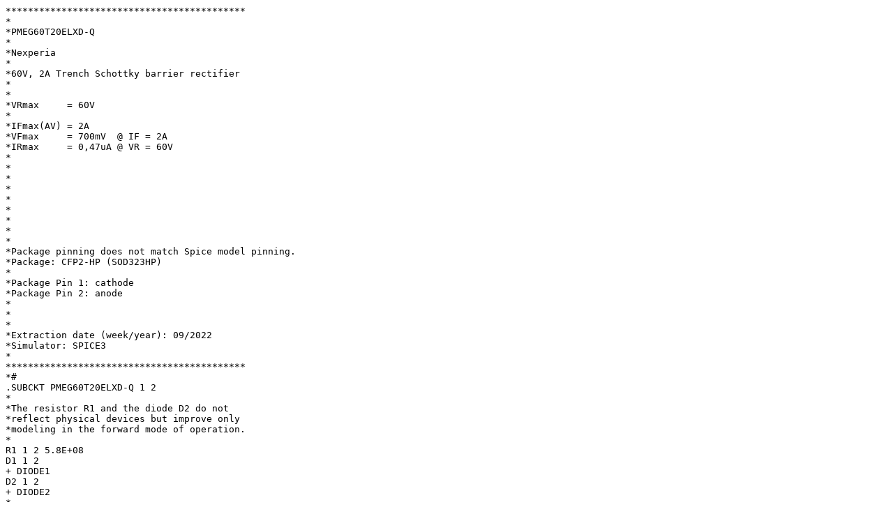

--- FILE ---
content_type: text/plain; charset=utf-8
request_url: https://assets.nexperia.com/documents/spice-model/PMEG60T20ELXD-Q.txt
body_size: 176
content:
*******************************************
*
*PMEG60T20ELXD-Q
*
*Nexperia 
*
*60V, 2A Trench Schottky barrier rectifier
*
*
*VRmax     = 60V
*
*IFmax(AV) = 2A 
*VFmax     = 700mV  @ IF = 2A
*IRmax     = 0,47uA @ VR = 60V
*
*
*
*
*
*  
*
*
*
*Package pinning does not match Spice model pinning.
*Package: CFP2-HP (SOD323HP)
*
*Package Pin 1: cathode         
*Package Pin 2: anode	       
*
*
*
*Extraction date (week/year): 09/2022
*Simulator: SPICE3
*
*******************************************
*#
.SUBCKT PMEG60T20ELXD-Q 1 2
*
*The resistor R1 and the diode D2 do not   
*reflect physical devices but improve only   
*modeling in the forward mode of operation.
*       
R1 1 2 5.8E+08
D1 1 2
+ DIODE1
D2 1 2
+ DIODE2
*
.MODEL DIODE1 D
+ IS = 2E-09
+ N = 0.94
+ BV = 73
+ IBV = 0.04
+ RS = 0.07
+ CJO = 2.8E-10
+ VJ = 1
+ M = 0.58
+ FC = 0
+ TT = 0
+ EG = 0.69
+ XTI = 2
.MODEL DIODE2 D
+ IS = 1E-12
+ N = 0.95
+ RS = 0.2
.ENDS
*












